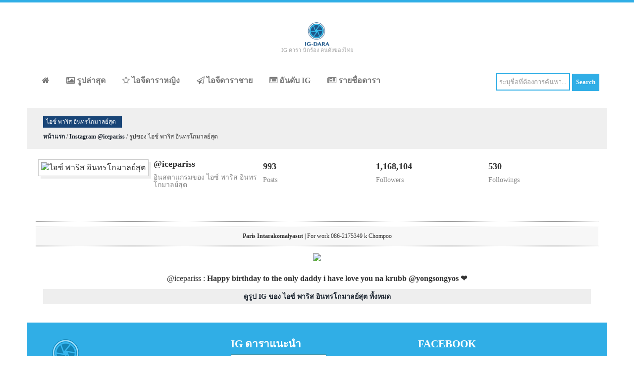

--- FILE ---
content_type: text/html; charset=UTF-8
request_url: https://ig-dara.com/show/instagram/10638752/2379910814336710483
body_size: 3699
content:
  
<!DOCTYPE HTML>
<html>
<head>
<title>รูปจาก Instagram ไอซ์ พาริส อินทรโกมาลย์สุต</title>
<meta name="cf-2fa-verify" content="de27a733e8e04cb">
<meta name="viewport" content="width=device-width, initial-scale=1" />
<meta charset="UTF-8" />
<meta http-equiv="Content-Type" content="text/html; charset=UTF-8" />
<meta name="description" content="instagram ดารา เช็ค รูปดารา ล่าสุด ภาพสวยๆ จาก instagram ดารา รวม อินสตาแกรมดารา มากมาย ติดตาม instagram ดารา ที่คุณชื่นชอบ อินสตาแกรมดารา อัพเดทที่นี่" />
<meta name="keywords" content="IG ดารา, instagram ดารา, อินสตาแกรมดารา, อินสตาแกรม ดารา, instagram ดารา, instagram นักร้อง, อินสตาแกรมดาราไทย, อินสตาแกรมคนดัง, อินสตาแกรมนักร้อง, อินสตาแกรมคนดังไทย" />
<meta name="geo.region" content="TH" />
<meta name="geo.position" content="15.870032;100.992541" />
<meta name="ICBM" content="15.870032, 100.992541" />
<link rel="shortcut icon" href="/images/ico/ig-dara-icon.ico" type="image/x-icon" />
<link rel="icon" href="/images/ico/ig-dara-icon.ico" type="image/x-icon" />
<link rel="apple-touch-icon" href="/images/logo/ig-dara-apple-touch-icon.png" />
<link rel="apple-touch-icon" sizes="72x72" href="/images/logo/ig-dara-apple-touch-icon-72x72.png" />
<link rel="apple-touch-icon" sizes="114x114" href="/images/logo/ig-dara-apple-touch-icon-114x114.png" />
<link href="/css/bootstrap.css" rel="stylesheet" type="text/css" media="all" />
<link href="/css/font-awesome.css" rel="stylesheet" type="text/css" media="all" />
<link href="/css/style-min.css?v=3" rel="stylesheet" type="text/css" media="all" />
<link href="/css/color-blue.css?v=2" rel="stylesheet" type="text/css" media="all" />
<link href="/css/responsive.css" rel="stylesheet" type="text/css" media="all" />

<style>
            .title-header{font-size:12px!important;}
        </style>
<script async src="//pagead2.googlesyndication.com/pagead/js/adsbygoogle.js"></script>
<script>
             (adsbygoogle = window.adsbygoogle || []).push({
                  google_ad_client: "ca-pub-7835483996280362",
                  enable_page_level_ads: true
             });
        </script>
<script src="/js/jquery.min.js"></script>
<script async src="https://pagead2.googlesyndication.com/pagead/js/adsbygoogle.js?client=ca-pub-2304997136251542" crossorigin="anonymous"></script><script async src="https://pagead2.googlesyndication.com/pagead/js/adsbygoogle.js?client=ca-pub-2304997136251542" crossorigin="anonymous"></script><script async src="https://pagead2.googlesyndication.com/pagead/js/adsbygoogle.js?client=ca-pub-2304997136251542" crossorigin="anonymous"></script><script async src="https://pagead2.googlesyndication.com/pagead/js/adsbygoogle.js?client=ca-pub-2304997136251542" crossorigin="anonymous"></script><script async src="https://pagead2.googlesyndication.com/pagead/js/adsbygoogle.js?client=ca-pub-2304997136251542" crossorigin="anonymous"></script><script async src="https://pagead2.googlesyndication.com/pagead/js/adsbygoogle.js?client=ca-pub-2304997136251542" crossorigin="anonymous"></script><script async src="https://pagead2.googlesyndication.com/pagead/js/adsbygoogle.js?client=ca-pub-2304997136251542" crossorigin="anonymous"></script><script async src="https://pagead2.googlesyndication.com/pagead/js/adsbygoogle.js?client=ca-pub-2304997136251542" crossorigin="anonymous"></script><script async src="https://pagead2.googlesyndication.com/pagead/js/adsbygoogle.js?client=ca-pub-2304997136251542" crossorigin="anonymous"></script></head>
<body>

<div class="top-cbar"></div>

<div class="container h1-holder"></div>
<div class="wrapper">

<div class="header">
<div class="container header_top">
<div class="logo">
<a href="/"><img src="/images/logo/ig-dara-logo.png" alt="ข้อมูล IG ดารา นักร้อง คนดังของไทย" title="ข้อมูล IG ดารา นักร้อง คนดังของไทย" style="height:50px;" /></a>
<div class="logo-text">IG ดารา นักร้อง คนดังของไทย</div>
</div>
<div class="clearfix"> </div>
</div>
<div class="container menu-holder">
<div class="menu">
<span class="tog">
<a class="toggleMenu" href="#">
<img src="/images/nav_icon.png" style="background:#30AEE6;" alt="Open menu" title="Open menu" />
<img src="/images/nav_close.png" style="background:#30AEE6;display:none;" alt="Close menu" title="Close menu" />
</a>
</span>
<ul class="nav" id="nav">
<li><a href="/" title="หน้าแรก"><i class="fa fa-home"></i></a></li>
<li><a href="/instagram-now" title="รูปล่าสุด"><i class="fa fa-picture-o"></i> รูปล่าสุด</a></li>
<li><a href="/instagram-female" title="ไอจีดาราหญิง"><i class="fa fa-star-o"></i> ไอจีดาราหญิง</a></li>
<li><a href="/instagram-male" title="ไอจีดาราชาย"><i class="fa fa-paper-plane-o"></i> ไอจีดาราชาย</a></li>
<li><a href="/ranking" title="อันดับ IG"><i class="fa fa-list-alt"></i> อันดับ IG</a></li>
<li><a href="/list" title="รายชื่อดารา"><i class="fa fa-newspaper-o"></i> รายชื่อดารา</a></li>
<div class="clearfix"></div>
</ul>
</div>

<div class="pull-right search-holder">
<form action="/search" method="post">
<input name="txtsearch" class="search-box" type="text" value="ระบุชื่อที่ต้องการค้นหา..." onfocus="if (this.value === 'ระบุชื่อที่ต้องการค้นหา...') {this.value = '';}" onblur="if (this.value === '') {this.value = 'ระบุชื่อที่ต้องการค้นหา...';}" />
<input type="submit" value="Search" class="search-button" />
</form>
</div>
<div class="clearfix"> </div>
</div>
</div>
</div>

<div class="main">
<div class="container content_middle bg-g">
<h2 class="title-header">ไอซ์ พาริส อินทรโกมาลย์สุต</h2>
<p class="text-v-small"><a href="/"><b>หน้าแรก</b></a> / <a href="/instagram/ไอซ์-พาริส-อินทรโกมาลย์สุต/10638752"><b>Instagram @icepariss</b></a> / รูปของ ไอซ์ พาริส อินทรโกมาลย์สุต</p>
</div>
<div class="container content_middle bg-w">
<div class="row info-holder">
<div class="ig-holder-a">
<div class="small-pix-holder">
<img class="p-100" src="https://thailandsuperstar.com/images/pix/10638752.jpg" title="ไอซ์ พาริส อินทรโกมาลย์สุต" alt="ไอซ์ พาริส อินทรโกมาลย์สุต" />
<p class="alias"></p>
</div>
<h4><strong>@icepariss</strong></h4>
<h5 class="tx888">อินสตาแกรมของ ไอซ์ พาริส อินทรโกมาลย์สุต</h5>
</div>
<div class="ig-holder-b">
<h4><strong>993</strong></h4>
<h5 class="tx888">Posts</h5>
</div>
<div class="ig-holder-b">
<h4><strong>1,168,104</strong></h4>
<h5 class="tx888">Followers</h5>
</div>
<div class="ig-holder-b">
<h4><strong>530</strong></h4>
<h5 class="tx888">Followings</h5>
</div>
<div class="clearfix"></div>
<div class="d-line"></div>
<div class="bio-desc"><b>Paris Intarakomalyasut</b> | For work 086-2175349 k Chompoo</div>
<div class="clearfix"></div>
<div class="d-line"></div>
</div>
<div style="text-align: center;">
<div class="show-pix-holder" style="width:100%">
<style>.instagram-media{margin:auto !important;border:none!important;}</style>
<center>
<div id="mediaLoading">
<img src="https://thailandsuperstar.com/images/pix/10638752/T_2379910814336710483.jpg" /><br/>
<br/>@icepariss : <strong>Happy birthday to the only daddy i have love you na krubb @yongsongyos ❤</strong><br/>
</div>
</center>
</div>
<div class="clearfix"></div>
<div class="l-fn" style="text-align: center;"><a href="/instagram/ไอซ์-พาริส-อินทรโกมาลย์สุต/10638752">ดูรูป IG ของ ไอซ์ พาริส อินทรโกมาลย์สุต ทั้งหมด</a></div>
<div id="fb-root"></div>
<script>(function(d, s, id) {
                  var js, fjs = d.getElementsByTagName(s)[0];
                  if (d.getElementById(id)) return;
                  js = d.createElement(s); js.id = id;
                  js.src = 'https://connect.facebook.net/en_US/sdk.js#xfbml=1&version=v2.12&appId=886076168125369';
                  fjs.parentNode.insertBefore(js, fjs);
                }(document, 'script', 'facebook-jssdk'));</script>
<div class="fb-comments" data-width="100%" data-numposts="5"></div>
</div>
</div>
</div> <div class="container footer">
<div class="footer_top">
<div class="row">
<div class="col-md-4 footer_grid" id="f-col1">
<img src="/images/logo/ig-dara-logo-g.png" style="margin-bottom:10px;" />
<p>
ไอจีดาราเป็นเว็บไซต์ ที่ช่วยให้ท่านติดตามข้อมูล IG ดารา นักร้องนักแสดง โดยไม่ต้องลงโปรแกรม เว็บนี้จะช่วยให้ท่านสามารถติดตามข้อมูลดาราที่สนใจได้อย่างสะดวกง่ายดาย จาก Instagram ดารา หญิง ชาย นักร้อง และคนดังอีกมากมาย </p>
<br/>
<h4>Stay In Touch!</h4>
<ul class="social">
<li><a href="https://www.facebook.com/IG.Thailand.SuperStar" target="_blank"> <i class="fb"> </i> </a></li>
</ul>
</div>
<div class="col-md-4 footer_grid" id="f-col2">
<h4>IG ดาราแนะนำ</h4>
<div class="pst-ftr-sngl">
<a href="/instagram/แคร์-ฉัตรฑริกา-สิทธิพรม/47895952" target="_blank" class="lefty pst-ftr-img pull-left"><img class="pix-ft" src="https://thailandsuperstar.com/images/pix/47895952.jpg" alt="แคร์ ฉัตรฑริกา สิทธิพรม" title="แคร์ ฉัตรฑริกา สิทธิพรม" /></a>
<a href="/instagram/แคร์-ฉัตรฑริกา-สิทธิพรม/47895952" target="_blank"><h5>แคร์ ฉัตรฑริกา สิทธิพรม</h5></a><br/>
<h6 class="pull-left">
<span><i class="fa fa-picture-o"></i>Post : 2,907</span>
<br/>
<span class="footer-text-pix-span"><i class="fa fa-heart"></i>Followers : 281,464</span>
</h6>
</div>
<div class="clearfix"> </div>
<div class="pst-ftr-sngl">
<a href="/instagram/ป๊อปเป้อ-BNK48-รุ่น-3/31606795071" target="_blank" class="lefty pst-ftr-img pull-left"><img class="pix-ft" src="https://thailandsuperstar.com/images/pix/31606795071.jpg" alt="ป๊อปเป้อ BNK48 รุ่น 3" title="ป๊อปเป้อ BNK48 รุ่น 3" /></a>
<a href="/instagram/ป๊อปเป้อ-BNK48-รุ่น-3/31606795071" target="_blank"><h5>ป๊อปเป้อ BNK48 รุ่น 3</h5></a><br/>
<h6 class="pull-left">
<span><i class="fa fa-picture-o"></i>Post : 136</span>
<br/>
<span class="footer-text-pix-span"><i class="fa fa-heart"></i>Followers : 44,725</span>
</h6>
</div>
<div class="clearfix"> </div>
<div class="pst-ftr-sngl">
<a href="/instagram/กัญจน์-ภักดีวิจิตร/309006591" target="_blank" class="lefty pst-ftr-img pull-left"><img class="pix-ft" src="https://thailandsuperstar.com/images/pix/309006591.jpg" alt="กัญจน์ ภักดีวิจิตร" title="กัญจน์ ภักดีวิจิตร" /></a>
<a href="/instagram/กัญจน์-ภักดีวิจิตร/309006591" target="_blank"><h5>กัญจน์ ภักดีวิจิตร</h5></a><br/>
<h6 class="pull-left">
<span><i class="fa fa-picture-o"></i>Post : 961</span>
<br/>
<span class="footer-text-pix-span"><i class="fa fa-heart"></i>Followers : 110,919</span>
</h6>
</div>
<div class="clearfix"> </div>
</div>
<div class="col-md-4 footer_grid" id="f-col3">
<h4>Facebook</h4>
<iframe src="https://www.facebook.com/plugins/page.php?href=https%3A%2F%2Fwww.facebook.com%2FIG.Thailand.SuperStar%2F&tabs&width=300&height=250&small_header=false&adapt_container_width=false&hide_cover=false&show_facepile=true&appId=886076168125369" width="300" height="250" style="border:none;overflow:hidden" scrolling="no" frameborder="0" allowTransparency="true"></iframe>
</div>
</div>
</div>
<div class="footer_bottom">
<div class="copy">
<p>สงวนลิขสิทธิ์ ©2016 - 2023 โดย ig-dara.com | ไอจีดารา นักแสดง นักร้อง และคนดังในประเทศไทย</p>
<p>API Powered by <a href="http://thailandsuperstar.com" target="_blank">thailandsuperstar.com</a></p>
<p>Instagram is a registered trademark of Instagram, inc. </p>
</div>
<div class="clearfix"> </div>
</div>
</div>
<script src="/js/script.js"></script>
<script type="text/javascript" src="/js/responsive-nav.js"></script>

<script async src="https://www.googletagmanager.com/gtag/js?id=UA-27116901-16"></script>
<script>
              window.dataLayer = window.dataLayer || [];
              function gtag(){dataLayer.push(arguments);}
              gtag('js', new Date());

              gtag('config', 'UA-27116901-16');
            </script>
<script defer src="https://static.cloudflareinsights.com/beacon.min.js/vcd15cbe7772f49c399c6a5babf22c1241717689176015" integrity="sha512-ZpsOmlRQV6y907TI0dKBHq9Md29nnaEIPlkf84rnaERnq6zvWvPUqr2ft8M1aS28oN72PdrCzSjY4U6VaAw1EQ==" data-cf-beacon='{"version":"2024.11.0","token":"82e5576f722046f3a277e2f145c77b6e","r":1,"server_timing":{"name":{"cfCacheStatus":true,"cfEdge":true,"cfExtPri":true,"cfL4":true,"cfOrigin":true,"cfSpeedBrain":true},"location_startswith":null}}' crossorigin="anonymous"></script>
</body>
</html> 

--- FILE ---
content_type: text/html; charset=utf-8
request_url: https://www.google.com/recaptcha/api2/aframe
body_size: 259
content:
<!DOCTYPE HTML><html><head><meta http-equiv="content-type" content="text/html; charset=UTF-8"></head><body><script nonce="TAxkdokUHQqsCdm5B_1jjw">/** Anti-fraud and anti-abuse applications only. See google.com/recaptcha */ try{var clients={'sodar':'https://pagead2.googlesyndication.com/pagead/sodar?'};window.addEventListener("message",function(a){try{if(a.source===window.parent){var b=JSON.parse(a.data);var c=clients[b['id']];if(c){var d=document.createElement('img');d.src=c+b['params']+'&rc='+(localStorage.getItem("rc::a")?sessionStorage.getItem("rc::b"):"");window.document.body.appendChild(d);sessionStorage.setItem("rc::e",parseInt(sessionStorage.getItem("rc::e")||0)+1);localStorage.setItem("rc::h",'1764881474731');}}}catch(b){}});window.parent.postMessage("_grecaptcha_ready", "*");}catch(b){}</script></body></html>

--- FILE ---
content_type: text/css
request_url: https://ig-dara.com/css/style-min.css?v=3
body_size: 3524
content:
h1,h2,h3,h4,h5,h6{margin-top:0} ol,p,ul{margin:0} body,html{font-family:'Century Gothic',Tahoma;font-size:100%;background:#fff;} body a{transition:.5s all;-webkit-transition:.5s all;-moz-transition:.5s all;-o-transition:.5s all;-ms-transition:.5s all} .wrapper{padding:0 0 1.2em} .header_top{background:#fff;padding:1.5em;-webkit-border-top-left-radius:5px;-webkit-border-top-right-radius:5px;-moz-border-radius-topleft:5px;-moz-border-radius-topright:5px;border-top-left-radius:5px;border-top-right-radius:5px;text-align:center} .logo{text-align: center;} .menu{float:left;margin-top:9px;margin-bottom:15px} .menu li{display:inline-block} .menu li:first-child{margin-left:0} #nav .current a,.menu li a{-webkit-transition:all .3s ease;-moz-transition:all .3s ease;-o-transition:all .3s ease;transition:all .3s ease} .menu li a{display:block;font-size:1em;font-weight:700;color:#787878} .toggleMenu{display:none;padding:0;margin:0 0 5px;border-radius:2em;-webkit-border-radius:2em;-moz-border-radius:2em;-o-border-radius:2em} .nav:after,.nav:before{content:" ";display:table} .nav:after{clear:both} .nav ul,ul.test_box{list-style:none} .banner{background:#e7e7e7;background:-moz-linear-gradient(top,#e7e7e7 0%,#f8f8f8 44%,#fff 100%);background:-webkit-gradient(linear,left top,left bottom,color-stop(0%,#e7e7e7),color-stop(44%,#f8f8f8),color-stop(100%,#fff));background:-webkit-linear-gradient(top,#e7e7e7 0%,#f8f8f8 44%,#fff 100%);background:-o-linear-gradient(top,#e7e7e7 0%,#f8f8f8 44%,#fff 100%);background:-ms-linear-gradient(top,#e7e7e7 0%,#f8f8f8 44%,#fff 100%);background:linear-gradient(to bottom,#e7e7e7 0%,#f8f8f8 44%,#fff 100%);filter:progid:DXImageTransform.Microsoft.gradient( startColorstr='#e7e7e7', endColorstr='#ffffff',GradientType=0 );padding:2em 5em 0} .banner_left{margin-right:10em} .banner_left span{width:430px;height:366px;display:block;background:url(../images/phone.png) no-repeat} .banner_right{margin-top:3em} .banner_right h1{font-size:3em;text-transform:uppercase;color:#104954;font-weight:500} .banner_right h2{font-size:1.8em;line-height:.5em;color:#104954;font-weight:500;margin-bottom:1.2em} .banner_right p{font-size:1em;color:#999;font-weight:500} .banner_btn,.banner_btn:hover{text-decoration:none;color:#fff} i.flag{background:url(../images/img-sprite.png)no-repeat -9px -6px} i.camera,i.flag,i.home{width:80px;height:80px;float:left;margin-right:1em} i.camera{background:url(../images/img-sprite.png)no-repeat -95px -6px} i.home{background:url(../images/img-sprite.png)no-repeat -187px -6px} .flag_desc h3{margin-bottom:.8em} .flag_desc h3 a{color:#fff;font-size:.85em;font-weight:700} div.flag_desc{float:left;width:68.22%;margin-top:.5em} .flag_desc p{color:#fff;font-size:.85em;line-height:1.8em;margin-bottom:1.5em} .link{background:url(../images/arrow.png) no-repeat 100% 1px;display:inline-block;padding:0 25px 0 0;line-height:19px;font-size:1em;font-style:normal;color:#fff;font-weight:700} .content_middle{background:#fff;padding:1em 2em} .middle_grid{margin-bottom:3em} ul.test_box{padding:0} ul.test_box li.test_img{float:left;width:24%;margin-right:2em} ul.test_box li.test_desc{float:left;width:71%} .content_btn,ul.test_box li.test_desc h4 a{font-size:1.1em;font-weight:700;color:#104954;text-decoration:none} ul.test_box li.test_desc p{color:#999;font-size:.95em;line-height:1.8em} .sap_tabs{clear:both;border:1px solid #eee} .tab_box{background:#003d48;padding:2em} .top1{margin-top:2%} .resp-tabs-list{width:100%;list-style:none;padding:0} .resp-tab-item:first-child{border-left:none} .resp-tab-item{border-left:1px solid #cfcfcf;color:#777;font-size:1em;background:#f2f2f2;cursor:pointer;padding:12px 10px;display:inline-block;margin:0;text-align:center;list-style:none;float:left;width:33.3333%;outline:none;-webkit-transition:all .3s ease-out;-moz-transition:all .3s ease-out;-ms-transition:all .3s ease-out;-o-transition:all .3s ease-out;transition:all .3s ease-out;font-weight:700} .resp-tab-item:hover{text-shadow:none;color:#f27141} .resp-tab-active{background:#003d48;text-shadow:none;color:#fff} .resp-tabs-container{padding:0;background-color:#fff;clear:left} .resp-tab-content{display:none} .resp-accordion-active,.resp-content-active{display:block} h2.resp-accordion:hover{background:#6cc5d9;text-shadow:none;color:#fff} .facts p{color:#fff;font-size:.95em;line-height:1.8em} ul.project_box,ul.tab_list{list-style:none;padding:2em 2em 1em} ul.tab_list li{list-style-image:url(../images/tab_arrow.png);margin:0 22px 10px} ul.tab_list li a{color:#888;font-size:.95em;line-height:1.3em;vertical-align:top;text-decoration:none} ul.tab_list li a:hover{color:#333} .content_bottom h3,.section_aligncenter h3{color:#fff;font-size:2em;font-weight:700} .section_aligncenter p{width:65%;margin:0 auto;color:#fff;font-size:1.1em;font-weight:300;line-height:1.5em} .content_bottom{background:#fff;padding:4em 2em} .content_bottom h3{text-align:center;color:#104954;margin-bottom:.8em} ul.project_box{padding:0} ul.project_box li.mini-post-meta span.day{font-size:35px;color:#fff;padding:5px 0;display:block;line-height:1em;font-weight:700;border-bottom:1px solid #fff} ul.project_box li.mini-post-meta span.month{font-size:15px;color:#fff;line-height:2em;font-weight:700} ul.project_box li.desc{overflow:hidden} ul.project_box li.desc h5{margin-bottom:2px} ul.project_box li.desc h5 a{color:#104954;font-size:1.2em;font-weight:700} ul.project_box li.desc p{color:#999;font-size:.85em;margin-top:.7em;line-height:1.8em} .top_grid,p.m_1,ul.project_box{margin-bottom:2em} ul.comment_section{padding:2em;list-style:none;background:#ececec} ul.comment_section li.comment_desc{float:left;width:74.666%} ul.comment_section li.comment_desc p{color:#555;font-size:.95em;line-height:1.8em;margin-bottom:-10px} i.comment{width:120px;height:120px;background:url(../images/img-sprite.png)no-repeat -10px -92px;float:right} span.m_2 a{font-size:1em;font-weight:700} .footer_top{padding:2em 0} .copy p,.footer_top p{color:#fff;font-size:.8em} .footer_top h4{text-transform:uppercase} .footer_top h4,h3.m_4{color:#fff;font-size:1.3em;font-weight:700} ul.about_grid1.about_box,ul.list,ul.social{padding:0;list-style:none} ul.list li a{color:#fff;line-height:1.8em} ul.list li a:hover{background:#fff} .footer_bottom{border-top:1px solid #a7d7e4;padding:2em 0} .copy{text-align:center} .copy p a{color:#dff8ff} ul.social{float:none;padding:1em 0 0} .col_1_of_portfolio:first-child,ul.social li:first-child{margin-left:0} ul.social li{display:inline-block;margin-left:5px} ul.social li a{display:block;-webkit-transition:all .3s ease;-moz-transition:all .3s ease;-o-transition:all .3s ease;transition:all .3s ease} ul.social li a i{width:32px;height:32px;display:block;background:url(../images/img-sprite.png)#fff no-repeat;border-radius:1em;-webkit-border-radius:1em;-moz-border-radius:1em;-o-border-radius:1em} ul.social li a i:hover{opacity:.8} ul.social li a i.fb{background-position:-151px -116px} ul.social li a i.tw{background-position:-197px -118px} .breadcrumb{padding:8px 15px;margin-bottom:20px;list-style:none;background:0 0;font-size:.85em} h3.m_2{font-size:1.7em;font-weight:700;color:#fff} ul.about_grid1 li.about_img{float:left;width:50.333%;margin-right:1.5em} ul.about_grid1 li.about_desc{float:none;width:100%} .contact-list ul li p,h3.m_2,ul.about_grid1 li.about_desc h5{margin-bottom:1em} ul.about_grid1 li.about_desc h5 a{color:#fff;font-size:1.2em;text-transform:uppercase;line-height:1.5em} p.first_desc,p.last{color:#fff;font-size:.85em;line-height:1.5em;margin-bottom:2em} p.last{margin-bottom:0} div.list.custom-list ul{margin:0;padding:0;list-style:none} div.list.custom-list ul li:first-child{margin:0} div.list.custom-list ul li{width:100%;overflow:hidden;margin:30px 0 0;padding:0;list-style:none} .dropcap,div.list.custom-list ul li p{display:block;overflow:hidden;color:#fff} .dropcap{position:relative;float:left;width:50px;height:50px;background:#6ecce6;text-align:center;text-transform:uppercase;margin-right:.5em;border-radius:100%;-webkit-border-radius:100%;-moz-border-radius:100%;-o-border-radius:100%;font-size:30px;line-height:45px} div.list.custom-list ul li h5 a{display:block;margin:0 0 1px;line-height:21px;font-size:17px;font-weight:400;color:#fff} div.list.custom-list ul li p{font-style:normal;font-size:.85em;line-height:1.8em} .col_1_of_portfolio{display:block;float:left;margin:1% 0 1% 2.6%} .span_1_of_portfolio{width:31.6%} .info,.view-first h3{text-transform:uppercase} .view-first h3{margin-bottom:0;font-size:1em;color:#555;padding:1em 0} .view,.view img{position:relative} .view{float:left;overflow:hidden;text-align:center;cursor:default} .view .content,.view .mask{width:349px;height:235px;overflow:hidden;position:absolute;top:0;left:0;cursor:pointer} .view img{display:block} .info{display:inline-block;text-decoration:none;padding:7px 14px;margin-top:5em;color:#fff} .info:hover{-webkit-box-shadow:0 0 5px #000;-moz-box-shadow:0 0 5px #000;box-shadow:0 0 5px #000} .view-first img{-webkit-transition:all .2s linear;-moz-transition:all .2s linear;-o-transition:all .2s linear;-ms-transition:all .2s linear;transition:all .2s linear} .view-first .mask{background-color:rgba(98,187,247,.29);-webkit-transition:all .4s ease-in-out;-moz-transition:all .4s ease-in-out;-o-transition:all .4s ease-in-out;-ms-transition:all .4s ease-in-out;transition:all .4s ease-in-out} .view-first h2{-webkit-transform:translateY(-100px);-moz-transform:translateY(-100px);-o-transform:translateY(-100px);-ms-transform:translateY(-100px);transform:translateY(-100px);-webkit-transition:all .2s ease-in-out;-moz-transition:all .2s ease-in-out;-o-transition:all .2s ease-in-out;-ms-transition:all .2s ease-in-out;transition:all .2s ease-in-out} .view-first .mask,.view-first a.info,.view-first h2,.view-first p{-ms-filter:"progid: DXImageTransform.Microsoft.Alpha(Opacity=0)";filter:alpha(opacity=0);opacity:0} .view-first p{-webkit-transform:translateY(100px);-moz-transform:translateY(100px);-o-transform:translateY(100px);-ms-transform:translateY(100px);transform:translateY(100px);-webkit-transition:all .2s linear;-moz-transition:all .2s linear;-o-transition:all .2s linear;-ms-transition:all .2s linear;transition:all .2s linear} .view-first:hover img{-webkit-transform:scale(1.1,1.1);-moz-transform:scale(1.1,1.1);-o-transform:scale(1.1,1.1);-ms-transform:scale(1.1,1.1);transform:scale(1.1,1.1)} .view-first a.info{-webkit-transition:all .2s ease-in-out;-moz-transition:all .2s ease-in-out;-o-transition:all .2s ease-in-out;-ms-transition:all .2s ease-in-out;transition:all .2s ease-in-out} .view-first:hover .mask,.view-first:hover a.info,.view-first:hover h2,.view-first:hover p{-ms-filter:"progid: DXImageTransform.Microsoft.Alpha(Opacity=100)";filter:alpha(opacity=100);opacity:1} .view-first:hover a.info,.view-first:hover h2,.view-first:hover p{-webkit-transform:translateY(0);-moz-transform:translateY(0);-o-transform:translateY(0);-ms-transform:translateY(0);transform:translateY(0)} .view-first:hover p{-webkit-transition-delay:.1s;-moz-transition-delay:.1s;-o-transition-delay:.1s;-ms-transition-delay:.1s;transition-delay:.1s} .span_1_of_projects img{display:block} blockquote{padding:10px 0 0 10px;margin:0;} blockquote p,blockquote small{color:#fff;font-size:.85em;line-height:24px;margin-bottom:6px} blockquote p{margin-bottom:0;line-height:1.8} .quotation{margin-bottom:2em} .contact{background:#fff;padding:0 2em;border-top:1px solid #eee} .contact_top{margin-top:2em} .contact_top h3{font-size:1.5em;font-weight:700;color:#104954;margin-bottom:1em} .contact_top p{font-size:.85em;line-height:1.8em;color:#777;margin:1em 0 3em} .contact-to input[type=text]{padding:10px;width:32%;margin:10px 0;border:1px solid #e1e2e2;color:#777;background:#fff;float:left;outline:none;font-size:.85em} .text2 input[type=text],.text2 textarea{width:99%;border:1px solid #e1e2e2;color:#999;outline:none;margin:10px 0 25px;height:150px;padding:10px;font-size:.85em;resize:none} .contact-list ul{padding:0;list-style:none} .map iframe{-webkit-box-sizing:border-box;-moz-box-sizing:border-box;box-sizing:border-box;width:100%;height:300px;border:none;line-height:0;overflow:hidden;padding:3em 0} i.address{background:url(../images/img-sprite.png) no-repeat -252px -118px} i.address,i.msg,i.phone{width:20px;height:30px;float:left;margin-right:1em} i.phone{background:url(../images/img-sprite.png) no-repeat -30px -223px} i.msg{background:url(../images/img-sprite.png) no-repeat -70px -223px} .h1-holder{margin-top:10px;margin-bottom:5px;padding:0} .h1-text-holder{margin-top:5px;float:right;text-align:center} .h1-text-holder h1,.pst-ftr-sngl h5{font-size:13px;font-weight:600;color:#fff} .logo-text{font-size:11px;color:#aaa} .top-banner{width:728px;float:right} .menu-holder{background:#fff} .search-holder{margin-top:15px} .search-box{width:150px;padding:5px;color:#999} .search-box:hover{background:#f5feff} #fb-like{margin-left:10px;float:right} #fb-like,#gplus{margin-top:3px} .pst-ftr-sngl{margin:10px 0} .pst-ftr-sngl h5{float:left;font-weight:500;margin:5px 0 0} .pst-ftr-sngl h6 span{margin-right:10px} .pst-ftr-img{margin-right:11px;background:#fff;border:1px #3a92aa solid;padding:2px} .footer-text-pix-span{margin-top:10px;display:block} .img-zoom{width:220px;-webkit-transition:all .2s ease-in-out;-moz-transition:all .2s ease-in-out;-o-transition:all .2s ease-in-out;-ms-transition:all .2s ease-in-out} .transition{cursor:pointer;-webkit-transform:scale(1.3);-moz-transform:scale(1.3);-o-transform:scale(1.3);transform:scale(1.3)} .img-zoom-list{width:50px;-webkit-transition:all .2s ease-in-out;-moz-transition:all .2s ease-in-out;-o-transition:all .2s ease-in-out;-ms-transition:all .2s ease-in-out} .transition-list{cursor:pointer;-webkit-transform:scale(2);-moz-transform:scale(2);-o-transform:scale(2);transform:scale(2)} .list-row{color:#555;border-bottom:1px #ccc dotted;padding:5px} .list-row:hover{background:#fffde5} .all-p{background:#efedec} .all-p2{background:#f8f6f6} .text-v-small{font-size:12px} .ic-r{float:right;margin-top:3px} .list-holder{width:100%;text-align:center} .l-ig{width:200px;height:200px;margin:5px 5px 10px;display:inline-table;border:1px #ccc solid;background:#fff} .po-r{position:relative} .p-100,.p-150,.p-50{width:50px;height:50px;border:1px #ccc solid;box-shadow:5px 5px 0 #eee;background:#fff;padding:5px} .p-100,.p-150{width:100px;height:100px} .p-150{width:150px;height:150px;margin:20px 0 10px} .fs-ig{font-size:.755em} .l-lb{font-size:.75em;padding:5px;color:#999;text-align:left} #gplus,.l-lb span{float:right} .l-fn{background:#eee;margin-top:10px;padding:5px 0;font-weight:600;font-size:.88em} .pix-ft{width:70px;height:70px} .bg-w{background:#fff} .bg-g{background:#efefef} .h4-f{color:#fff;margin-top:7px} .n-ho{width:250px;height:250px;margin:10px;display:inline-table;border:1px #ccc solid;background:#fff} .n-px{width:220px;margin:10px 0;border:1px #ccc solid;box-shadow:5px 5px 0 #eee;background:#fff;padding:5px} .n-bx{font-size:.85em;padding:5px;color:#999;word-break:break-all;height:100px;overflow-x:auto} .vdo-d{position:absolute;top:16px;left:20px;font-size:.65em} .vdo-t{text-shadow:0 1px #283036;color:#fff;padding:8px;background-color:rgba(200,30,30,.85);border:1px #cf2021 solid} .pg-b,.pg-t{text-align:center} .pg-t{margin-bottom:15px} .pg-b{margin-top:15px} .table-nav{width:100%;margin:10px 0;font-size:14px;font-weight:700} .table-nav td a{color:#007bb6} .table-nav td a:hover{color:#ed1c24} h2.title-header{display:-webkit-inline-box;color:#fff;font-size:1.2em;text-transform:uppercase;padding:.4em 1em .4em .5em} .bio-desc{text-align:center;font-size:.75em;width:100%;border-top:1px #ccc dotted;border-bottom:1px #ccc dotted;padding:10px;background:#f7f7f7} .tx888{color:#888} .ig-holder-a{min-width:300px;height:130px;width:40%} .ig-holder-a,.ig-holder-b,.ig-holder-c{display:block;float:left;padding:5px} .ig-holder-b{margin:5px 0;width:20%;min-width:90px;height:75px} .ig-holder-c{min-width:300px;height:65px;width:40%} .small-pix-holder{display:inline;float:left;margin-right:10px;margin-bottom:15px} .alias{font-size:12px;padding-top:5px} .sub-title{background:#6ecce6;padding:5px;color:#fff;font-size:.85em;margin-top:10px} .d-line{border-top:1px #888 dotted;padding-bottom:10px} .big-pix{border:1px #ccc solid;padding:5px;box-shadow:5px 5px 0 #eee;margin:0 20px;width:100%;height:100%;max-width:652px;} .big-pix:hover{box-shadow:5px 5px 0 #ccc} .show-pix-holder{text-align:center;min-width:280px;display:inline-table} .show-comment-holder{width:305px;display:inline-table} .iframe-comment{width:270px;height:745px;margin:5px 10px 10px 30px;border:1px #ccc dotted} .pic-desc-text{font-size:1.1em;color:#999;height:85px;overflow-x:auto;word-break:break-all;margin:10px auto;max-width:652px;width:100%;text-align:left} .vdo-box{width:100%;max-width:640px;height:100%;max-height:640px} .box-pic,.vdo-box{border:1px #ccc solid;box-shadow:5px 5px 0 #eee} #tb-ranking,.box-pic{width:100%} #tb-ranking td{padding:5px}

--- FILE ---
content_type: text/css
request_url: https://ig-dara.com/css/color-blue.css?v=2
body_size: 473
content:
.banner_btn:hover{background:#30aee6} .content_top{padding:3em 2em 4em;background:#30aee6} .content_btn:hover{background:#30aee6;color:#fff} .facts h4 a{color:#30aee6;text-decoration:none;font-weight:600;font-size:1.2em} p.m_1{border-top:1px solid #eee;border-bottom:1px solid #eee;padding:.5em 0;text-align:center;font-size:1.4em;font-weight:300;color:#30aee6} ul.project_box li.mini-post-meta{display:block;float:left;width:70px;background:#30aee6;text-align:center;margin:3px 30px 0 0;position:relative;border-radius:3px;-webkit-border-radius:3px;-moz-border-radius:3px;-o-border-radius:3px} .footer{background:#30aee6;padding:0 2em} .services_top{padding:3em 2em;background:#30aee6} .contact_btn input[type=submit]{color:#fff;font-size:1em;font-weight:400;padding:10px 30px;background:#30aee6;float:right;display:inline-block;-webkit-transition:all .3s ease-out;-moz-transition:all .3s ease-out;-ms-transition:all .3s ease-out;-o-transition:all .3s ease-out;transition:all .3s ease-out;border:none;outline:none;cursor:pointer} .top-cbar{background:#30aee6;height:5px} .search-box,.search-button{height:35px;border:2px #30aee6 solid;font-size:13px} .search-button{font-weight:600;background:#30aee6;color:#fff} .fs-ig a{color:#30aee6} .page-current,.pagemark a{display:inline-block;padding:5px;margin:2px;border-radius:3px;color:#30aee6;border:1px #30aee6 solid;background:#fff;font-size:11px;font-weight:700;min-width:30px} .pagemark a:hover{color:#fff;border:1px #07abd8 solid;background:#30aee6} .bg-b{background:#30aee6} .n-lk{font-size:.65em;color:#30aee6;margin-top:10px} .tb-ranking-header{white-space:nowrap;background:#30aee6;padding:5px;font-weight:700;color:#fff} #nav .current a{color:#fff;background:#30aee6} 
.menu li a:hover,.menu li.active a{color:#fff;background:#194577!important} .banner_btn{display:inline-block;padding:12px 30px;font-size:1.1em;cursor:pointer;border:none;background:#194577;text-transform:uppercase;outline:none;border-radius:3px;-webkit-border-radius:3px;-moz-border-radius:3px;-o-border-radius:3px;-webkit-transition:all .3s;-moz-transition:all .3s;transition:all .3s;-o-transition:all .3s;font-weight:400;margin-top:2em} .content_btn:hover,.flag_desc h3 a:hover,.link,.link:hover{text-decoration:none;color:#194577} .facts h4 a:hover,ul.test_box li.test_desc h4 a:hover{color:#194577} .content_btn{display:inline-block;padding:8px 20px;font-size:1em;cursor:pointer;border:none;background:#194577;color:#fff;text-transform:uppercase;outline:none;border-radius:3px;-webkit-border-radius:3px;-moz-border-radius:3px;-o-border-radius:3px;-webkit-transition:all .3s;-moz-transition:all .3s;transition:all .3s;-o-transition:all .3s;font-weight:400} h2.resp-accordion{cursor:pointer;display:none;font-size:1em;padding:10px 15px;background:#194577;margin:10px 0;color:#fff} .section_aligncenter{text-align:center;padding:4em 0;background:#194577} span.comment,span.m_2 a,ul.list li a{color:#194577;font-size:.95em} h1.title-header{background:#194577;display:-webkit-inline-box;color:#fff;font-size:1.5em;text-transform:uppercase;padding:.4em 5em .4em 1em} .contact_btn input[type=submit]:hover{background:#194577;text-decoration:none;color:#fff} .search-button:hover{background:#194577;border:2px #194577 solid} .pst-ftr-sngl h6{line-height:normal!important;font-size:10px;color:#194577;margin:10px 0 4px} .pst-ftr-sngl h6 span i{margin-right:5px;color:#194577} .page-current{color:#194577;border:1px #194577 solid;font-size:12px} .bg-r,h2.title-header{background:#194577}

--- FILE ---
content_type: text/css
request_url: https://ig-dara.com/css/responsive.css
body_size: 688
content:
/*--responsive design--*/

@media all and (max-width:1200px){
    
    .iframe-comment{
        height:640px;
    }    
    
}


@media all and (max-width:1024px){
    .cssmenu {
            width: 52.5%;
    }

    ul.test_box li.test_desc {
            width: 70%;
    }
    ul.comment_section li.comment_desc {
            width: 67.666%;
    }
    ul.tab_list {
            padding: 2em 1em 1em;
            margin-left: 10px;
    }
    ul.comment_section {
            padding: 1em;
    }
    .gallery li {
            width:32.15%;
    }

    .view .mask, .view .content {
            width: 286px;
            height: 192px;
    }
    .info {
            padding:0;
            margin-top: 4em;
    }
}

@media all and (max-width:1005px){
    .search-holder{
        margin-top:10px;
    }    
    .top-banner{
        float: none;
        margin: 15px auto 0 auto;
    }    
    .logo{
        float: none;
        margin-bottom: 10px;
    }    
    .menu li a{
        font-size:0.80em;
    }    
    .search-box{
            width:100px;
        }
}

@media all and (max-width:992px){

    .top-banner{
        width:468px;
    }        
    .footer_top {
            text-align: center;
    }    
    #f-col2{
        width: 50%;
        float: left;
        padding-top: 10px;
    }
    #f-col3{
        width: 50%;
        float: right;
        padding-top: 10px;
    }    
    
    .ig-holder-b{
        width:17%;
    }
    
    
    .iframe-comment{
        height:440px;
    }        
   
    
    .menu li a{
        font-size:0.75em;
    }  
     .search-box{
            width:60px;
        }
}

@media all and (max-width:800px){
    .header_top {
            padding: 1em;
    }
    .cssmenu {
            width: 58.5%;
    }

    .footer_top {
            text-align: center;
    }
    .info {
            padding: 0;
            margin-top: 2.5em;
    }

    .search-box{
            width:200px;
        }
    .search-holder{
        position:relative;
        top:-10px;
    }

    .menu {
            margin:10px 0;
    }
    .active {
        display: block;
    }
    .menu li a{
    	text-align:left;
    	border-radius:0;
    	-webkit-border-radius:0;
    	-moz-border-radius:0;
    	-o-border-radius:0;
    }
    .nav {
        list-style: none;
        width: 91%;
        position: absolute;
        min-width: 290px;
        background: #051619;
        z-index: 9999;
        border: 1px solid #E0E0E0;
        display: block;
        
    }
   .menu li a span.messages{
    	text-align:center;
    	top:15px;
    }
    .nav li ul{
    	width:100%;   	
    }
    .menu ul{
    	margin:0;
    }
    .nav > li.hover > ul {
        width:100%;
    }
    .nav > li {
        float: none;
        display:block;
    }
    .nav ul {
        display: block;
        width: 100%;
    }
   .nav > li.hover > ul , .nav li li.hover ul {
        position: static;
    }
    .nav li a{
    	border-top:1px solid #e0e0e0;
    	background:#fff;
    }
     .nav li:first-child a{
     	border-top:none;
     }
     .search-holder{
         top:1px;
     }
 }


@media all and (max-width:768px){
    .wrapper{
            padding:0;
    }
}

@media all and (max-width:740px){

    
    .iframe-comment{
        height:400px;
    }        
    
}

@media all and (max-width:690px){
    #f-col2, #f-col3{
        width: 100%;
        float: none;
    }    
    .ig-holder-b{
        width:10%;
    } 
    
    .iframe-comment{
        height:350px;
        width:520px;
    }        
    
    
}

@media all and (max-width:640px){
    .view .mask, .view .content {
            width: 177px;
            height: 120px;
    }
    .info {
            padding: 0;
            margin-top: 2em;
    }
    .ic-r{
        display: none;
    }
    
    .ig-holder-a, ig-holder-c{
        width:550px;
    }    
    
    .info-holder{
        display: none;
    }
    
    .ig-holder-b{
        width:33%;
        margin-top: 10px;
    }  
    
}

@media all and (max-width:580px){
    
    .iframe-comment{
        height:350px;
        width:420px;
    }        
    
}

@media all and (max-width:520px){
    .top-banner{
        width: 320px;
    }
}



@media all and (max-width:350px){
    .search-box{
        width: 150px;
    }

}

@media all and (max-width:480px){
    .tb-hide{
        display: none;
    }
    .info {
            padding: 0;
            margin-top: 5em;
    }
    .banner {
            padding: 2em 2em 0;
    }
    .h1-text-holder{
        float: none;
    }
    #fb-like, #gplus{
        display: none;
    }
.big-pix{
        width:250px;
    }
    .pic-desc-text{
        width:250px;
    }
    .iframe-comment{
        height:350px;
        width:250px;
    }        
    
}


@media all and (max-width:320px){
    .header_top {
            padding: 0.5em;
    }
    .copy {
            float: none;
    }
    ul.social {
            float: none;
            margin-top: 1em;
    }
    ul.list li a {
            line-height: 1.5em;
    }
    .footer_top {
            padding: 2em 0;
    }
    .footer_grid {
            margin-bottom: 1em;
    }
    .info {
            padding: 0;
            margin-top: 3em;
    }
}

--- FILE ---
content_type: text/javascript
request_url: https://ig-dara.com/js/script.js
body_size: -235
content:
  $(document).ready(function(){
    
    $('.img-zoom').hover(function() {
        $(this).addClass('transition');
 
    }, function() {
        $(this).removeClass('transition');
    });
    
    $('.img-zoom-list').hover(function() {
        $(this).addClass('transition-list');
 
    }, function() {
        $(this).removeClass('transition-list');
    });    
    
  });
